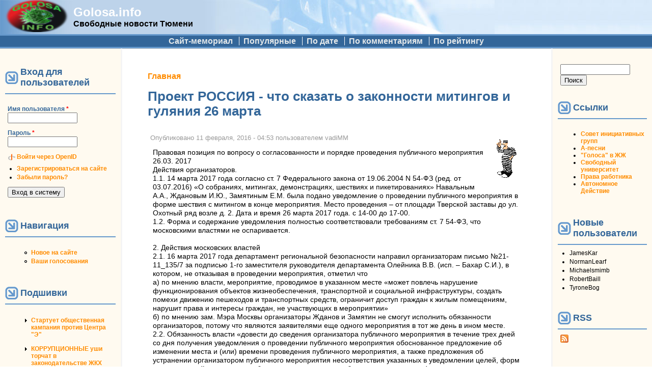

--- FILE ---
content_type: text/html; charset=utf-8
request_url: http://golosa.info/comment/101381
body_size: 17515
content:
<!DOCTYPE html PUBLIC "-//W3C//DTD XHTML+RDFa 1.0//EN"
  "http://www.w3.org/MarkUp/DTD/xhtml-rdfa-1.dtd">
<html xmlns="http://www.w3.org/1999/xhtml" xml:lang="ru" version="XHTML+RDFa 1.0" dir="ltr"
  xmlns:content="http://purl.org/rss/1.0/modules/content/"
  xmlns:dc="http://purl.org/dc/terms/"
  xmlns:foaf="http://xmlns.com/foaf/0.1/"
  xmlns:rdfs="http://www.w3.org/2000/01/rdf-schema#"
  xmlns:sioc="http://rdfs.org/sioc/ns#"
  xmlns:sioct="http://rdfs.org/sioc/types#"
  xmlns:skos="http://www.w3.org/2004/02/skos/core#"
  xmlns:xsd="http://www.w3.org/2001/XMLSchema#">

<head profile="http://www.w3.org/1999/xhtml/vocab">
  <meta http-equiv="Content-Type" content="text/html; charset=utf-8" />
<link rel="next" href="/node/17180" />
<link rel="shortcut icon" href="https://golosa.info/files/pushbutton_favicon.ico" type="image/vnd.microsoft.icon" />
<meta name="description" content="перепост великолепной статьи НЕЧИСТАЯ СИЛА http://www.svoboda.mobi/a/27249470.html [img_assist|nid=17179|title=|desc=|link=none|align=left|width=300|height=200]  Любому россиянину, мало-мальски регулярно смотрящему телевизор, ясно, что главная причина всех бед России – это Америка. Причина бед не только России, но и всех свободолюбивых стран. А также всех стран, которые" />
<meta name="generator" content="Drupal 7 (https://www.drupal.org)" />
<link rel="canonical" href="https://golosa.info/node/17177" />
<link rel="shortlink" href="https://golosa.info/node/17177" />
<meta property="og:site_name" content="Golosa.info" />
<meta property="og:type" content="article" />
<meta property="og:url" content="https://golosa.info/node/17177" />
<meta property="og:title" content="Проект РОССИЯ - что сказать о законности митингов и гуляния 26 марта" />
<meta property="og:description" content="перепост великолепной статьи НЕЧИСТАЯ СИЛА http://www.svoboda.mobi/a/27249470.html [img_assist|nid=17179|title=|desc=|link=none|align=left|width=300|height=200]  Любому россиянину, мало-мальски регулярно смотрящему телевизор, ясно, что главная причина всех бед России – это Америка. Причина бед не только России, но и всех свободолюбивых стран. А также всех стран, которые обладают природными богатствами. Потому что Америка учиняет пакости не только России, но и тем, кто Россию любит. А заодно тем, у кого Америка хочет отнять природные богатства." />
<meta property="og:updated_time" content="2017-03-27T19:36:55+05:00" />
<meta property="article:published_time" content="2016-02-11T04:53:32+05:00" />
<meta property="article:modified_time" content="2017-03-27T19:36:55+05:00" />
  <title>Проект РОССИЯ - что сказать о законности митингов и гуляния 26 марта | Golosa.info</title>
  <link type="text/css" rel="stylesheet" href="https://golosa.info/files/css/css_xE-rWrJf-fncB6ztZfd2huxqgxu4WO-qwma6Xer30m4.css" media="all" />
<link type="text/css" rel="stylesheet" href="https://golosa.info/files/css/css_0rdNKyAx9df4tRKovKjnVDsGvZwVuYAKO-m17AAJ1Dk.css" media="all" />
<link type="text/css" rel="stylesheet" href="https://golosa.info/files/css/css_mZ3Cz1mcy-3GUA4-yaC0-nX0DV2Ghlw1_wDKTSddIKw.css" media="all" />
<link type="text/css" rel="stylesheet" href="https://golosa.info/files/css/css_FLYCJKUyrs64VYCsRZ_m4zlSHOQAmy-yFUL6lRmTSew.css" media="all" />
<link type="text/css" rel="stylesheet" href="https://golosa.info/files/css/css_XfSKtOEPFOz31nsmxPmBdpJrYgTtPHu_bNMI4V5BuzQ.css" media="all" />
  <script type="text/javascript" src="https://golosa.info/files/js/js_YD9ro0PAqY25gGWrTki6TjRUG8TdokmmxjfqpNNfzVU.js"></script>
<script type="text/javascript" src="https://golosa.info/files/js/js_CCwrmeZ1EGo5rHNvuqwoEjjIVy-cd5lYmPDcxem-ECA.js"></script>
<script type="text/javascript" src="https://golosa.info/files/js/js_NnUiev7R5lp6s4IdgHkmDThEpmUd1dvZgFUJLX6YSTY.js"></script>
<script type="text/javascript">
<!--//--><![CDATA[//><!--
window.a2a_config=window.a2a_config||{};window.da2a={done:false,html_done:false,script_ready:false,script_load:function(){var a=document.createElement('script'),s=document.getElementsByTagName('script')[0];a.type='text/javascript';a.async=true;a.src='https://static.addtoany.com/menu/page.js';s.parentNode.insertBefore(a,s);da2a.script_load=function(){};},script_onready:function(){da2a.script_ready=true;if(da2a.html_done)da2a.init();},init:function(){for(var i=0,el,target,targets=da2a.targets,length=targets.length;i<length;i++){el=document.getElementById('da2a_'+(i+1));target=targets[i];a2a_config.linkname=target.title;a2a_config.linkurl=target.url;if(el){a2a.init('page',{target:el});el.id='';}da2a.done=true;}da2a.targets=[];}};(function ($){Drupal.behaviors.addToAny = {attach: function (context, settings) {if (context !== document && window.da2a) {if(da2a.script_ready)a2a.init_all();da2a.script_load();}}}})(jQuery);a2a_config.callbacks=a2a_config.callbacks||[];a2a_config.callbacks.push({ready:da2a.script_onready});a2a_config.overlays=a2a_config.overlays||[];a2a_config.templates=a2a_config.templates||{};var a2a_config = a2a_config || {};
a2a_config.prioritize = ["livejournal", "VK", "twitter"];
//--><!]]>
</script>
<script type="text/javascript">
<!--//--><![CDATA[//><!--
jQuery.extend(Drupal.settings, {"basePath":"\/","pathPrefix":"","setHasJsCookie":0,"ajaxPageState":{"theme":"pushbutton","theme_token":"beep12x1uTCh-reKfRtuLf61n27wXMlMSUSKAClAJoA","js":{"0":1,"misc\/jquery.js":1,"misc\/jquery-extend-3.4.0.js":1,"misc\/jquery-html-prefilter-3.5.0-backport.js":1,"misc\/jquery.once.js":1,"misc\/drupal.js":1,"misc\/ui\/jquery.ui.core.min.js":1,"misc\/jquery.cookie.js":1,"misc\/jquery.form.js":1,"misc\/form-single-submit.js":1,"misc\/ajax.js":1,"public:\/\/languages\/ru_CyGVOwxRLB-SagmQusEXr0HD0LBe936rstX4de5a-j0.js":1,"sites\/all\/modules\/quote\/quote.js":1,"misc\/progress.js":1,"sites\/all\/modules\/ctools\/js\/modal.js":1,"sites\/all\/modules\/ctools\/js\/ajax-responder.js":1,"sites\/all\/modules\/views\/js\/base.js":1,"sites\/all\/modules\/views\/js\/ajax_view.js":1,"modules\/openid\/openid.js":1,"1":1},"css":{"modules\/system\/system.base.css":1,"modules\/system\/system.menus.css":1,"modules\/system\/system.messages.css":1,"modules\/system\/system.theme.css":1,"misc\/ui\/jquery.ui.core.css":1,"misc\/ui\/jquery.ui.theme.css":1,"modules\/aggregator\/aggregator.css":1,"modules\/book\/book.css":1,"modules\/comment\/comment.css":1,"modules\/field\/theme\/field.css":1,"modules\/node\/node.css":1,"modules\/poll\/poll.css":1,"modules\/search\/search.css":1,"modules\/user\/user.css":1,"sites\/all\/modules\/views\/css\/views.css":1,"sites\/all\/modules\/ctools\/css\/ctools.css":1,"sites\/all\/modules\/quote\/quote.css":1,"sites\/all\/modules\/ctools\/css\/modal.css":1,"sites\/all\/modules\/vote_up_down\/widgets\/upanddown\/upanddown.css":1,"modules\/openid\/openid.css":1,"sites\/all\/modules\/addtoany\/addtoany.css":1,"themes\/pushbutton\/css\/style.css":1}},"quote_nest":"2","CToolsModal":{"loadingText":"Loading...","closeText":"Close Window","closeImage":"\u003Cimg typeof=\u0022foaf:Image\u0022 src=\u0022https:\/\/golosa.info\/sites\/all\/modules\/ctools\/images\/icon-close-window.png\u0022 alt=\u0022Close window\u0022 title=\u0022Close window\u0022 \/\u003E","throbber":"\u003Cimg typeof=\u0022foaf:Image\u0022 src=\u0022https:\/\/golosa.info\/sites\/all\/modules\/ctools\/images\/throbber.gif\u0022 alt=\u0022\u0417\u0430\u0433\u0440\u0443\u0437\u043a\u0430\u0022 title=\u0022Loading...\u0022 \/\u003E"},"views":{"ajax_path":"\/views\/ajax","ajaxViews":{"views_dom_id:7b06a6d2830f25e61b8ee84e3ba3701e":{"view_name":"Commented","view_display_id":"block_1","view_args":"","view_path":"node\/17177","view_base_path":null,"view_dom_id":"7b06a6d2830f25e61b8ee84e3ba3701e","pager_element":0}}},"urlIsAjaxTrusted":{"\/views\/ajax":true,"\/node\/17177?destination=node\/17177%3Fpage%3D0":true,"\/comment\/101381":true}});
//--><!]]>
</script>
</head>
<body class="html not-front not-logged-in two-sidebars page-node page-node- page-node-17177 node-type-book" >
  <div id="skip-link">
    <a href="#main-content" class="element-invisible element-focusable">Перейти к основному содержанию</a>
  </div>
    <table id="main-menu" summary="Navigation elements." border="0" cellpadding="0" cellspacing="0" width="100%">
  <tr>
    <td id="home" width="10%">
              <a href="/" title="Главная" rel="home" id="logo"><img src="https://golosa.info/files/pushbutton_logo.png" alt="Главная" border="0" /></a>
          </td>

    <td id="name-and-slogan" width="20%">
                        <div id="site-name"><strong>
            <a href="/" title="Главная" rel="home">Golosa.info</a>
          </strong></div>
              
              <div id="site-slogan">Свободные новости Тюмени</div>
          </td>
    <td class="main-menu" width="70%" align="center" valign="middle">
          </td>
  </tr>
</table>

<table id="secondary-menu" summary="Navigation elements." border="0" cellpadding="0" cellspacing="0" width="100%" align="center" style="margin: 0px auto;">
  <tr>
    <td class="secondary-menu" valign="middle" halign="center">
      <h2 class="element-invisible">Дополнительное меню</h2><ul class="links inline secondary-menu"><li class="menu-114 first"><a href="/about" title="Сайт golosa.info - исторический памятник">Сайт-мемориал</a></li>
<li class="menu-1693"><a href="/good" title="Качественные материалы (пользовательская оценка 2 и выше)">Популярные</a></li>
<li class="menu-1099"><a href="/node" title="Сортировать материалы по дате">По дате</a></li>
<li class="menu-1097"><a href="/by-comments" title="Отсортировать материалы по количеству комментариев">По комментариям</a></li>
<li class="menu-1098 last"><a href="/by-rating" title="Отсортировать материалы по рейтингу">По рейтингу</a></li>
</ul>    </td>
  </tr>
  </table>

<table id="content" border="0" cellpadding="15" cellspacing="0" width="100%">
  <tr>
        <td id="sidebar-first">
        <div class="region region-sidebar-first">
    <div id="block-user-login" class="block block-user">

        <h2 class="title">Вход для пользователей</h2>
    
  <div class="content">
    <form action="/node/17177?destination=node/17177%3Fpage%3D0" method="post" id="user-login-form" accept-charset="UTF-8"><div><div class="form-item form-type-textfield form-item-openid-identifier">
  <label for="edit-openid-identifier">Войти через OpenID </label>
 <input type="text" id="edit-openid-identifier" name="openid_identifier" value="" size="15" maxlength="255" class="form-text" />
<div class="description"><a href="http://openid.net/">Что такое OpenID?</a></div>
</div>
<div class="form-item form-type-textfield form-item-name">
  <label for="edit-name">Имя пользователя <span class="form-required" title="Это поле необходимо заполнить.">*</span></label>
 <input type="text" id="edit-name" name="name" value="" size="15" maxlength="60" class="form-text required" />
</div>
<div class="form-item form-type-password form-item-pass">
  <label for="edit-pass">Пароль <span class="form-required" title="Это поле необходимо заполнить.">*</span></label>
 <input type="password" id="edit-pass" name="pass" size="15" maxlength="128" class="form-text required" />
</div>
<input type="hidden" name="form_build_id" value="form-o96t0OyZVKg2MYkr90YIJ02ZbSUmO0_tADuqdId7YA0" />
<input type="hidden" name="form_id" value="user_login_block" />
<input type="hidden" name="openid.return_to" value="https://golosa.info/openid/authenticate?destination=node/17177%3Fpage%3D0" />
<div class="item-list"><ul class="openid-links"><li class="openid-link first"><a href="#openid-login">Войти через OpenID</a></li>
<li class="user-link last"><a href="#">Отказаться от входа через OpenID</a></li>
</ul></div><div class="item-list"><ul><li class="first"><a href="/user/register" title="Создать новую учетную запись пользователя.">Зарегистрироваться на сайте</a></li>
<li class="last"><a href="/user/password" title="Запросить новый пароль по электронной почте.">Забыли пароль?</a></li>
</ul></div><div class="form-actions form-wrapper" id="edit-actions"><input type="submit" id="edit-submit" name="op" value="Вход в систему" class="form-submit" /></div></div></form>  </div>
</div>
<div id="block-system-navigation" class="block block-system block-menu">

        <h2 class="title">Навигация</h2>
    
  <div class="content">
    <ul class="menu"><li class="first leaf"><a href="/tracker">Новое на сайте</a></li>
<li class="last leaf"><a href="/your-votes">Ваши голосования</a></li>
</ul>  </div>
</div>
<div id="block-book-navigation" class="block block-book">

        <h2 class="title">Подшивки</h2>
    
  <div class="content">
      <div id="book-block-menu-3573" class="book-block-menu">
    <ul class="menu"><li class="first last collapsed"><a href="/node/3573">Стартует общественная кампания против Центра &quot;Э&quot;</a></li>
</ul>  </div>
  <div id="book-block-menu-8320" class="book-block-menu">
    <ul class="menu"><li class="first last collapsed"><a href="/node/8320"> КОРРУПЦИОННЫЕ уши торчат в законодательстве ЖКХ </a></li>
</ul>  </div>
  <div id="book-block-menu-11049" class="book-block-menu">
    <ul class="menu"><li class="first last collapsed"><a href="/node/11049">#Крымнаш! или сказ о том, как опрокинули более тысячи молодых семей Тюменской области</a></li>
</ul>  </div>
  <div id="book-block-menu-4147" class="book-block-menu">
    <ul class="menu"><li class="first last collapsed"><a href="/node/4147">15 мая 2010 г. тюменцы поддержат всероссийскую акцию протеста против реформы бюджетной сферы</a></li>
</ul>  </div>
  <div id="book-block-menu-4695" class="book-block-menu">
    <ul class="menu"><li class="first last collapsed"><a href="/node/4695">31 января очередной митинг в защиту конституционного права граждан на своблду собраний</a></li>
</ul>  </div>
  <div id="book-block-menu-7777" class="book-block-menu">
    <ul class="menu"><li class="first last collapsed"><a href="/node/7777">Live comment moderator. ONLINE.</a></li>
</ul>  </div>
  <div id="book-block-menu-3000" class="book-block-menu">
    <ul class="menu"><li class="first last collapsed"><a href="/node/3000">TO OSTATNIA NEDZIELA...</a></li>
</ul>  </div>
  <div id="book-block-menu-3852" class="book-block-menu">
    <ul class="menu"><li class="first last collapsed"><a href="/node/3852">Беззаконие в лицах</a></li>
</ul>  </div>
  <div id="book-block-menu-5215" class="book-block-menu">
    <ul class="menu"><li class="first last collapsed"><a href="/node/5215">Бюджет г. Тюмени  2010г. - Как у здравоохранения с образованием отняли конфетку и отдали дорожникам.</a></li>
</ul>  </div>
  <div id="book-block-menu-4387" class="book-block-menu">
    <ul class="menu"><li class="first last collapsed"><a href="/node/4387">Вестник &quot;Ветер Свободы - Тюмень&quot;</a></li>
</ul>  </div>
  <div id="book-block-menu-3560" class="book-block-menu">
    <ul class="menu"><li class="first last collapsed"><a href="/node/3560">Гаражи на Коммунаров</a></li>
</ul>  </div>
  <div id="book-block-menu-3664" class="book-block-menu">
    <ul class="menu"><li class="first last collapsed"><a href="/node/3664">За капитальный ремонт милиции!</a></li>
</ul>  </div>
  <div id="book-block-menu-2800" class="book-block-menu">
    <ul class="menu"><li class="first last collapsed"><a href="/node/2800">Из зала суда ... Живая практика защиты законных прав</a></li>
</ul>  </div>
  <div id="book-block-menu-7274" class="book-block-menu">
    <ul class="menu"><li class="first last collapsed"><a href="/node/7274">Как в городе Тюмени провалилась транспортная реформа. Часть 1.</a></li>
</ul>  </div>
  <div id="book-block-menu-12694" class="book-block-menu">
    <ul class="menu"><li class="first last collapsed"><a href="/node/12694">Когда судья в доле</a></li>
</ul>  </div>
  <div id="book-block-menu-2564" class="book-block-menu">
    <ul class="menu"><li class="first last collapsed"><a href="/node/2564">КОРРУПЦИЯ... а без нее никак</a></li>
</ul>  </div>
  <div id="book-block-menu-4756" class="book-block-menu">
    <ul class="menu"><li class="first last collapsed"><a href="/node/4756">Легко ли создать профсоюз?</a></li>
</ul>  </div>
  <div id="book-block-menu-5483" class="book-block-menu">
    <ul class="menu"><li class="first last collapsed"><a href="/node/5483">ЛЖЕВЫБОРЫ СКОРО - горячая линия по нарушениям</a></li>
</ul>  </div>
  <div id="book-block-menu-4169" class="book-block-menu">
    <ul class="menu"><li class="first last collapsed"><a href="/node/4169">Митинг 22 мая против строительства дороги.</a></li>
</ul>  </div>
  <div id="book-block-menu-6615" class="book-block-menu">
    <ul class="menu"><li class="first last collapsed"><a href="/node/6615">Общегородской сбор подписей  против точечной застройки: 4 мая на Цветном бульваре</a></li>
</ul>  </div>
  <div id="book-block-menu-5813" class="book-block-menu">
    <ul class="menu"><li class="first last collapsed"><a href="/node/5813">Операция «Оккупируй Тюмень»</a></li>
</ul>  </div>
  <div id="book-block-menu-5920" class="book-block-menu">
    <ul class="menu"><li class="first last collapsed"><a href="/node/5920">Организаторы протеста против выборов хотят все сделать по закону</a></li>
</ul>  </div>
  <div id="book-block-menu-6568" class="book-block-menu">
    <ul class="menu"><li class="first last collapsed"><a href="/node/6568">Политический юмор.</a></li>
</ul>  </div>
  <div id="book-block-menu-3305" class="book-block-menu">
    <ul class="menu"><li class="first last collapsed"><a href="/node/3305">Последняя музейная ночь (комендантский час)</a></li>
</ul>  </div>
  <div id="book-block-menu-2134" class="book-block-menu">
    <ul class="menu"><li class="first last collapsed"><a href="/node/2134">ПРИГОВОР НЮРНБЕРГА 27.12.2007</a></li>
</ul>  </div>
  <div id="book-block-menu-12033" class="book-block-menu">
    <ul class="menu"><li class="first last collapsed"><a href="/node/12033">Приходите на демонстрацию 7 ноября!</a></li>
</ul>  </div>
  <div id="book-block-menu-17177" class="book-block-menu">
    <ul class="menu"><li class="first last expanded active-trail"><a href="/node/17177" class="active-trail active">Проект РОССИЯ - что сказать о законности митингов и гуляния 26 марта</a><ul class="menu"><li class="first collapsed"><a href="/node/17180">Нефть по$26, это не кризис, а что?  Узнаешь после знакомства со статьей нашего земляка Алексея Кунгурова</a></li>
<li class="leaf"><a href="/node/19806">Правовая позиция по вопросу о согласованности и порядке проведения публичного мероприятия 26.03. 2017</a></li>
<li class="collapsed"><a href="/node/17495">Проект РОССИЯ: ПОЧЕМУ НАРАВНЕ с ИЗРАИЛЕМ? </a></li>
<li class="last leaf"><a href="/node/17998">Проект РОССИЯ: кумовство на самом верху</a></li>
</ul></li>
</ul>  </div>
  <div id="book-block-menu-2187" class="book-block-menu">
    <ul class="menu"><li class="first last collapsed"><a href="/node/2187">Противодействие строительству в парке на Ямской</a></li>
</ul>  </div>
  <div id="book-block-menu-5573" class="book-block-menu">
    <ul class="menu"><li class="first last collapsed"><a href="/node/5573">Рейдерский захват ТСЖ &quot;Метелево&quot;</a></li>
</ul>  </div>
  <div id="book-block-menu-2441" class="book-block-menu">
    <ul class="menu"><li class="first last collapsed"><a href="/node/2441">Росрегистрация против правозащитников</a></li>
</ul>  </div>
  <div id="book-block-menu-4285" class="book-block-menu">
    <ul class="menu"><li class="first last collapsed"><a href="/node/4285">Снова Прудников.</a></li>
</ul>  </div>
  <div id="book-block-menu-4509" class="book-block-menu">
    <ul class="menu"><li class="first last collapsed"><a href="/sovet">Совет инициативных групп и граждан Тюмени</a></li>
</ul>  </div>
  <div id="book-block-menu-3527" class="book-block-menu">
    <ul class="menu"><li class="first last collapsed"><a href="/node/3527">Троллейбус -  в «Красную книгу»?</a></li>
</ul>  </div>
  <div id="book-block-menu-2366" class="book-block-menu">
    <ul class="menu"><li class="first last collapsed"><a href="/node/2366">Флэшмоб &quot;Сцепка&quot; 18 апреля 2008 года в Тюмени</a></li>
</ul>  </div>
  <div id="book-block-menu-3968" class="book-block-menu">
    <ul class="menu"><li class="first last collapsed"><a href="/node/3968">Химера православного клерикализма</a></li>
</ul>  </div>
  <div id="book-block-menu-4257" class="book-block-menu">
    <ul class="menu"><li class="first last collapsed"><a href="/node/4257">Хроника борьбы за парк на ул. Логунова 25 июня. Мэрия.</a></li>
</ul>  </div>
  <div id="book-block-menu-11580" class="book-block-menu">
    <ul class="menu"><li class="first last collapsed"><a href="/node/11580">Социальный эскапизм: прочь от журналистики</a></li>
</ul>  </div>
  </div>
</div>
<div id="block-block-3" class="block block-block">

      
  <div class="content">
    <ul>
<li>
<a href="/sovet">Совет инициативных групп и граждан Тюмени</a></li>
</ul>
  </div>
</div>
<div id="block-user-online" class="block block-user">

        <h2 class="title">Сейчас на сайте</h2>
    
  <div class="content">
    <p>Пользователей онлайн: 0.</p>  </div>
</div>
  </div>
    </td>
    
    <td valign="top">
        
      <div id="main">
                  <div id="breadcrumb"><h2 class="element-invisible">Вы здесь</h2><div class="breadcrumb"><a href="/">Главная</a></div></div>
                <a id="main-content"></a>
                          <h1 class="title" id="page-title">Проект РОССИЯ - что сказать о законности митингов и гуляния 26 марта</h1>
                
                  <div class="tabs"></div>
        
        
                
        <!-- start main content -->
          <div class="region region-content">
    <div id="block-system-main" class="block block-system">

      
  <div class="content">
    <div id="node-17177" class="node node-book node-promoted clearfix" about="/node/17177" typeof="sioc:Item foaf:Document">

    <div class="user-picture">
    <img typeof="foaf:Image" src="https://golosa.info/files/kartinki/picture-3037.gif" alt="Изображение пользователя vadiMM." title="Изображение пользователя vadiMM." />  </div>

      <span property="dc:title" content="Проект РОССИЯ - что сказать о законности митингов и гуляния 26 марта" class="rdf-meta element-hidden"></span><span property="sioc:num_replies" content="12" datatype="xsd:integer" class="rdf-meta element-hidden"></span>
      <span class="submitted">
      Опубликовано <span property="dc:date dc:created" content="2016-02-11T04:53:32+05:00" datatype="xsd:dateTime">11 февраля, 2016 - 04:53</span> пользователем <span rel="sioc:has_creator"><span class="username" xml:lang="" about="/user/3037" typeof="sioc:UserAccount" property="foaf:name" datatype="">vadiMM</span></span>    </span>
  
  <div class="content">
    <div class="field field-name-body field-type-text-with-summary field-label-hidden"><div class="field-items"><div class="field-item even" property="content:encoded"><p>Правовая позиция по вопросу о согласованности и порядке проведения публичного мероприятия 26.03. 2017<br />
Действия организаторов.<br />
1.1. 14 марта 2017 года согласно ст. 7 Федерального закона от 19.06.2004 N 54-ФЗ (ред. от 03.07.2016) «О собраниях, митингах, демонстрациях, шествиях и пикетированиях» Навальным А.А., Ждановым И.Ю., Замятиным Е.М. была подано уведомление о проведении публичного мероприятия в форме шествия с митингом в конце мероприятия. Место проведения – от площади Тверской заставы до ул. Охотный ряд возле д. 2. Дата и время 26 марта 2017 года. с 14-00 до 17-00.<br />
1.2. Форма и содержание уведомления полностью соответствовали требованиям ст. 7 54-ФЗ, что московскими властями не оспаривается.</p>
<p>2. Действия московских властей<br />
2.1. 16 марта 2017 года департамент региональной безопасности направил организаторам письмо №21-11_135/7 за подписью 1-го заместителя руководителя департамента Олейника В.В. (исп. – Бахар С.И.), в котором, не отказывая в проведении мероприятия, отметил что<br />
а) по мнению власти, мероприятие, проводимое в указанном месте «может повлечь нарушение функционирования объектов жизнеобеспечения, транспортной и социальной инфраструктуры, создать помехи движению пешеходов и транспортных средств, ограничит доступ граждан к жилым помещениям, нарушит права и интересы граждан, не участвующих в мероприятии»<br />
б) по мнению зам. Мэра Москвы организаторы Жданов и Замятин не смогут исполнить обязанности организаторов, потому что являются заявителями еще одного мероприятия в тот же день в ином месте.<br />
2.2. Обязанность власти «довести до сведения организатора публичного мероприятия в течение трех дней со дня получения уведомления о проведении публичного мероприятия обоснованное предложение об изменении места и (или) времени проведения публичного мероприятия, а также предложения об устранении организатором публичного мероприятия несоответствия указанных в уведомлении целей, форм и иных условий проведения публичного мероприятия требованиям настоящего Федерального закона» как того требует п.2 ч. 1 ст. 12 54- ФЗ правительством Москвы исполнена не была.<br />
2.3. Вся иная переписка, в том числе предложение альтернативного места и формата мероприятия, которые были сделаны правительством Москвы только 22 марта 2017 (т.е. через 7 дней после получения заявки) после прямого указания организаторами на нарушение правительством Москвы положений 45-ФЗ, находятся за пределами сроков процедуры согласования публичного мероприятия, установленной в 45-ФЗ.<br />
Вместе с тем именно процедура и точность ее соблюдения являются важнейшей гарантией соблюдения прав и свобод человека.</p>
<p>3. Правовой статус места мероприятия.<br />
3.1. Место проведения акции не относится к местам, в которых публичные мероприятия запрещены (в т.ч. к перечисленным в п. 2 ст. 8 54-ФЗ: (1) территории, непосредственно прилегающие к опасным производственным объектам и к иным объектам, эксплуатация которых требует соблюдения специальных правил техники безопасности; (2) путепроводы, железнодорожные магистрали и полосы отвода железных дорог, нефте-, газо- и продуктопроводов, высоковольтных линий электропередачи; (3) территории, непосредственно прилегающие к резиденциям президента РФ, к зданиям, занимаемым судами, к территориям и зданиям учреждений, исполняющих наказание в виде лишения свободы; (4) пограничная зона, если отсутствует специальное разрешение уполномоченных на то пограничных органов.<br />
3.2. Проведение мероприятия не создает угрозы обрушения зданий и сооружений или иной угрозы безопасности участников данного публичного мероприятия. Условия запрета или ограничения проведения публичного мероприятия в отдельных местах могут быть установлен только федеральными законами (ч. 1 ст. 8, 54-ФЗ)<br />
3.3. Данное место проведения мероприятия не определено Законом гор Москвы как места, в которых запрещается проведение собраний, митингов, шествий, демонстраций, в том числе если проведение публичных мероприятий в указанных местах может повлечь нарушение функционирования объектов жизнеобеспечения, транспортной или социальной инфраструктуры, связи, создать помехи движению пешеходов и (или) транспортных средств либо доступу граждан к жилым помещениям или объектам транспортной или социальной инфраструктуры.</p>
<p>4. Порядок отказа в согласовании мероприятия в соответствии с 54-ФЗ<br />
4.1. ч.3. ст. 12 45 - ФЗ: Орган исполнительной власти субъекта Российской Федерации или орган местного самоуправления отказывает в согласовании проведения публичного мероприятия только в случаях<br />
(1) если уведомление о его проведении подано лицом, которое в соответствии с настоящим Федеральным законом не вправе быть организатором публичного мероприятия.<br />
(2) либо если в уведомлении в качестве места проведения публичного мероприятия указано место, в котором в соответствии с настоящим Федеральным законом или законом субъекта Российской Федерации проведение публичного мероприятия запрещается.</p>
<p>5. Это прямо подтверждается правовой позицией Конституционного суда РФ, выраженной в Постановлении от 14 февраля 2013 г. N 4-П<br />
5.1. Орган публичной власти должен предпринять все зависящие от него меры для того, чтобы оно состоялось в заявленном организатором месте и в запланированное время, и не пытаться под любым предлогом найти причины, которые могли бы оправдать необходимость отступлений от предложений организатора публичного мероприятия.<br />
5.2. При этом публичное мероприятие должно считаться согласованным не только после получения подтверждения органа исполнительной власти субъекта Российской Федерации или органа местного самоуправления, но и в случае, если указанные органы в установленный законом срок не довели до организатора публичного мероприятия предложение об изменении места и (или) времени его проведения.<br />
5.3. Иное не только противоречило бы предписаниям самого Федерального закона "О собраниях, митингах, демонстрациях, шествиях и пикетированиях", согласно которым организатор публичного мероприятия вправе проводить его в месте и во время, указанные в уведомлении о проведении, если они не были изменены в результате согласования с органом исполнительной власти субъекта Российской Федерации или органом местного самоуправления (часть 3 статьи 5), но и не соответствовало бы Конституции Российской Федерации, которая исходит из того, что права и свободы человека и гражданина являются непосредственно действующими и определяют смысл, содержание и применение законов, деятельность законодательной и исполнительной власти, местного самоуправления (статья 18), и допускает ограничение конституционных прав и свобод, включая право на свободу мирных собраний (статья 31), лишь в случаях, когда это необходимо в целях защиты основ конституционного строя, нравственности, здоровья, прав и законных интересов других лиц, обеспечения обороны страны и безопасности государства (статья 55, часть 3)</p>
<p>6. Выводы<br />
6.1. Исходя из системного толкования положений федерального закона 54-ФЗ и позиции Конституционного суда РФ, выраженной в Постановлении КС РФ от 14 февраля 2013 г. N 4-П, есть все основания считать, что действия правительства Москвы в процессе согласования мероприятия 26.03.2017 являются неправовыми и не соответствуют требованиям федерального законодательства.<br />
6.2. Согласно позиции КС РФ выраженной в Постановлении КС РФ от 14 февраля 2013 г. N 4-П, данное мероприятие считается согласованным в тех параметрах, которые заявлены организаторами. Таким образом, при нарушении властями сроков и условий согласования публичного мероприятия, заявленное мероприятие должно считаться согласованным. Поскольку для власти действует принцип «разрешено только то, что разрешено», в то время как для граждан при реализации ими одного из важнейших политических конституционных прав действует принцип «разрешено все, что не запрещено законом». Данный вывод имеет универсальное значение для оценки правового режима организации и проведения публичных мероприятий</p>
<p>В Постановлении Конституционного суда 10 февраля 2017 года № 2-П «По делу о проверке конституционности ст .212.2 УК РФ дополнительно указано, что:<br />
В правовом демократическом государстве реагирование публичной власти на проведение гражданами собраний, митингов и пикетирований должно быть нейтральным. Органы власти обязаны обеспечивать условия для осуществления гражданами права на свободу мирных собраний вне зависимости от политических взглядов их инициаторов и участников. Это право может быть ограничено законом, но только в целях охраны конституционно значимых ценностей и при обязательном соблюдении соразмерности и справедливости такого ограничения.<br />
Для привлечения к уголовной ответственности по ст. 2121 УК РФ суд также должен доказать наличие у лица умысла на нарушение установленного порядка организации либо проведения мирных публичных мероприятий.<br />
Избрание судом вида и размера уголовного наказания по статье 2121 УК РФ должно быть обусловлено реальной степенью общественной опасности совершенного деяния, а назначение лицу наказания в виде лишения свободы подразумевается только в случаях, если нарушение им установленного порядка организации либо проведения собрания, митинга, демонстрации, шествия или пикетирования повлекло за собой утрату публичным мероприятием мирного характера, причинение существенного вреда конституционно охраняемым ценностям.<br />
Выявленный КС РФ конституционно-правовой смысл положений статьи 2121 УК РФ является обязательным для правоприменителей.<br />
Исходя из этого, а также учитывая, что все действия организаторов и участников мероприятия имели конституционный смысл и носили мирный характер, а все столкновения были спровоцированы исключительно позицией и действиями властей, не может идти речи о привлечении организаторов и участников к административной и уголовной ответственности.</p>
</div></div></div><div class="field field-name-taxonomy-vocabulary-2 field-type-taxonomy-term-reference field-label-above"><div class="field-label">Тема:&nbsp;</div><div class="field-items"><div class="field-item even"><a href="/taxonomy/term/5" typeof="skos:Concept" property="rdfs:label skos:prefLabel" datatype="">Против всех</a></div></div></div><span class="a2a_kit a2a_kit_size_32 a2a_target addtoany_list" id="da2a_1">
      
      <a class="a2a_dd addtoany_share_save" href="https://www.addtoany.com/share#url=https%3A%2F%2Fgolosa.info%2Fnode%2F17177&amp;title=%D0%9F%D1%80%D0%BE%D0%B5%D0%BA%D1%82%20%D0%A0%D0%9E%D0%A1%D0%A1%D0%98%D0%AF%20-%20%D1%87%D1%82%D0%BE%20%D1%81%D0%BA%D0%B0%D0%B7%D0%B0%D1%82%D1%8C%20%D0%BE%20%D0%B7%D0%B0%D0%BA%D0%BE%D0%BD%D0%BD%D0%BE%D1%81%D1%82%D0%B8%20%D0%BC%D0%B8%D1%82%D0%B8%D0%BD%D0%B3%D0%BE%D0%B2%20%D0%B8%20%D0%B3%D1%83%D0%BB%D1%8F%D0%BD%D0%B8%D1%8F%2026%20%D0%BC%D0%B0%D1%80%D1%82%D0%B0"><img src="/files/share_save_171_16.png" alt="Поделиться"/></a>
      
    </span>
    <script type="text/javascript">
<!--//--><![CDATA[//><!--
if(window.da2a)da2a.script_load();
//--><!]]>
</script>  <div id="book-navigation-17177" class="book-navigation">
    <ul class="menu"><li class="first collapsed"><a href="/node/17180">Нефть по$26, это не кризис, а что?  Узнаешь после знакомства со статьей нашего земляка Алексея Кунгурова</a></li>
<li class="leaf"><a href="/node/19806">Правовая позиция по вопросу о согласованности и порядке проведения публичного мероприятия 26.03. 2017</a></li>
<li class="collapsed"><a href="/node/17495">Проект РОССИЯ: ПОЧЕМУ НАРАВНЕ с ИЗРАИЛЕМ? </a></li>
<li class="last leaf"><a href="/node/17998">Проект РОССИЯ: кумовство на самом верху</a></li>
</ul>
        <div class="page-links clearfix">
                          <a href="/node/17180" class="page-next" title="На следующую страницу">Нефть по$26, это не кризис, а что?  Узнаешь после знакомства со статьей нашего земляка Алексея Кунгурова ›</a>
          </div>
    
  </div>
  </div>

      <div class="links">&raquo; <ul class="links inline"><li class="book_printer first"><a href="/book/export/html/17177" title="Показать версию этой подшивки со всеми дочерними страницами в виде, удобном для печати.">версия для печати</a></li>
<li class="comment_forbidden"><span><a href="/user/login?destination=node/17177%23comment-form">Войдите</a> или <a href="/user/register?destination=node/17177%23comment-form">зарегистрируйтесь</a>, чтобы отправлять комментарии</span></li>
<li class="statistics_counter last"><span>1181 просмотр</span></li>
</ul></div>
  
  <div id="comments" class="comment-wrapper">
          <h2 class="title">Комментарии</h2>
      
  <a id="comment-101361"></a>
<div class="comment clearfix" about="/comment/101361#comment-101361" typeof="sioc:Post sioct:Comment">
  
    <h3 property="dc:title" datatype=""><a href="/comment/101361#comment-101361" class="permalink" rel="bookmark">Американцы,гады,да и весь</a></h3>
  
  <div class="submitted">
    Опубликовано пользователем <span rel="sioc:has_creator"><span class="username" xml:lang="" about="/user/6057" typeof="sioc:UserAccount" property="foaf:name" datatype="">Хочу сказать</span></span> <span property="dc:date dc:created" content="2016-02-11T09:13:28+05:00" datatype="xsd:dateTime">11 февраля, 2016 - 09:13</span>      </div>

  <div class="content">
    <span rel="sioc:reply_of" resource="/node/17177" class="rdf-meta element-hidden"></span><div class="field field-name-comment-body field-type-text-long field-label-hidden"><div class="field-items"><div class="field-item even" property="content:encoded"><p>Американцы,гады,да и весь остальной мир руководствуются так называемыми<br />
"общечеловеческими ценностями" ну помните там:не убий,не укради,не лги и<br />
прочее.Ха,ха,ха,искандеры хохочут,а тополя так просто ржут.Но мы<br />
непоколебимы и руководствуемся традиционными русскими ценностями;прав тот,<br />
у кого больше прав;закон что дышло,куда повернул,так и вышло и хитом<br />
последнего времени;бей первым потом всегда можешь сбрехать,что это тебя хотели<br />
ударить.При таком нашем моральном превосходстве у запада нет никаких шансов.</p>
</div></div></div><div class="vud-widget vud-widget-upanddown" id="widget-comment-101361">
  <div class="up-score clear-block">
                    <div class="up-active" title="Отлично!"></div>
          <div class="element-invisible">Отлично!</div>
              <span class="up-current-score">1</span>
  </div>

  <div class="down-score clear-block">
                    <div class="down-active" title="Неадекватно!"></div>
          <div class="element-invisible">Неадекватно!</div>
              <span class="down-current-score">0</span>
  </div>
  </div>
      </div>

  <div class="links">&raquo; <ul class="links inline"><li class="comment_forbidden first last"><span><a href="/user/login?destination=node/17177%23comment-form">Войдите</a> или <a href="/user/register?destination=node/17177%23comment-form">зарегистрируйтесь</a>, чтобы отправлять комментарии</span></li>
</ul></div>
</div>

<div class="indented"><a id="comment-101382"></a>
<div class="comment comment-by-node-author clearfix" about="/comment/101382#comment-101382" typeof="sioc:Post sioct:Comment">
    <div class="user-picture">
    <img typeof="foaf:Image" src="https://golosa.info/files/kartinki/picture-3037.gif" alt="Изображение пользователя vadiMM." title="Изображение пользователя vadiMM." />  </div>

    <h3 property="dc:title" datatype=""><a href="/comment/101382#comment-101382" class="permalink" rel="bookmark">в 1860 год
3000 км железных</a></h3>
  
  <div class="submitted">
    Опубликовано пользователем <span rel="sioc:has_creator"><span class="username" xml:lang="" about="/user/3037" typeof="sioc:UserAccount" property="foaf:name" datatype="">vadiMM</span></span> <span property="dc:date dc:created" content="2016-02-11T21:43:46+05:00" datatype="xsd:dateTime">11 февраля, 2016 - 21:43</span>      </div>

  <div class="content">
    <span rel="sioc:reply_of" resource="/node/17177" class="rdf-meta element-hidden"></span><span rel="sioc:reply_of" resource="/comment/101361#comment-101361" class="rdf-meta element-hidden"></span><div class="field field-name-comment-body field-type-text-long field-label-hidden"><div class="field-items"><div class="field-item even" property="content:encoded"><p>в 1860 год<br />
3000 км железных дорог в России<br />
и 50000 в США<br />
Все...<br />
Это был старт!<br />
С тех пор отставание России по всем фронтам было уже запрограммированным<br />
Как у Гоголя - мчится тройка<br />
и никак не догонит локомотив</p>
</div></div></div><div class="vud-widget vud-widget-upanddown" id="widget-comment-101382">
  <div class="up-score clear-block">
                    <div class="up-active" title="Отлично!"></div>
          <div class="element-invisible">Отлично!</div>
              <span class="up-current-score">1</span>
  </div>

  <div class="down-score clear-block">
                    <div class="down-active" title="Неадекватно!"></div>
          <div class="element-invisible">Неадекватно!</div>
              <span class="down-current-score">0</span>
  </div>
  </div>
          <div class="user-signature clearfix">
        <div>—</div>
        <p>вадиММ<br />
Сбили с ног - Сражайся на коленях!<br />
Встать не можешь? - Лежа наступай!</p>
      </div>
      </div>

  <div class="links">&raquo; <ul class="links inline"><li class="comment_forbidden first last"><span><a href="/user/login?destination=node/17177%23comment-form">Войдите</a> или <a href="/user/register?destination=node/17177%23comment-form">зарегистрируйтесь</a>, чтобы отправлять комментарии</span></li>
</ul></div>
</div>

<div class="indented"><a id="comment-101387"></a>
<div class="comment clearfix" about="/comment/101387#comment-101387" typeof="sioc:Post sioct:Comment">
  
    <h3 property="dc:title" datatype=""><a href="/comment/101387#comment-101387" class="permalink" rel="bookmark">да куда уж нам,до ваших</a></h3>
  
  <div class="submitted">
    Опубликовано пользователем <span rel="sioc:has_creator"><span class="username" xml:lang="" about="/user/11242" typeof="sioc:UserAccount" property="foaf:name" datatype="">Вежливый человек</span></span> <span property="dc:date dc:created" content="2016-02-11T23:07:17+05:00" datatype="xsd:dateTime">11 февраля, 2016 - 23:07</span>      </div>

  <div class="content">
    <span rel="sioc:reply_of" resource="/node/17177" class="rdf-meta element-hidden"></span><span rel="sioc:reply_of" resource="/comment/101382#comment-101382" class="rdf-meta element-hidden"></span><div class="field field-name-comment-body field-type-text-long field-label-hidden"><div class="field-items"><div class="field-item even" property="content:encoded"><p>да куда уж нам,до ваших гей-парадов.даже пиндогенерал упал в обморок на выступлении по военному бюджету-постников бери пример!</p>
</div></div></div><div class="vud-widget vud-widget-upanddown" id="widget-comment-101387">
  <div class="up-score clear-block">
                    <div class="up-active" title="Отлично!"></div>
          <div class="element-invisible">Отлично!</div>
              <span class="up-current-score">0</span>
  </div>

  <div class="down-score clear-block">
                    <div class="down-active" title="Неадекватно!"></div>
          <div class="element-invisible">Неадекватно!</div>
              <span class="down-current-score">-3</span>
  </div>
  </div>
      </div>

  <div class="links">&raquo; <ul class="links inline"><li class="comment_forbidden first last"><span><a href="/user/login?destination=node/17177%23comment-form">Войдите</a> или <a href="/user/register?destination=node/17177%23comment-form">зарегистрируйтесь</a>, чтобы отправлять комментарии</span></li>
</ul></div>
</div>

<div class="indented"><a id="comment-101394"></a>
<div class="comment comment-by-node-author clearfix" about="/comment/101394#comment-101394" typeof="sioc:Post sioct:Comment">
    <div class="user-picture">
    <img typeof="foaf:Image" src="https://golosa.info/files/kartinki/picture-3037.gif" alt="Изображение пользователя vadiMM." title="Изображение пользователя vadiMM." />  </div>

    <h3 property="dc:title" datatype=""><a href="/comment/101394#comment-101394" class="permalink" rel="bookmark">Путеноиды не в состоянии</a></h3>
  
  <div class="submitted">
    Опубликовано пользователем <span rel="sioc:has_creator"><span class="username" xml:lang="" about="/user/3037" typeof="sioc:UserAccount" property="foaf:name" datatype="">vadiMM</span></span> <span property="dc:date dc:created" content="2016-02-12T04:38:18+05:00" datatype="xsd:dateTime">12 февраля, 2016 - 04:38</span>      </div>

  <div class="content">
    <span rel="sioc:reply_of" resource="/node/17177" class="rdf-meta element-hidden"></span><span rel="sioc:reply_of" resource="/comment/101387#comment-101387" class="rdf-meta element-hidden"></span><div class="field field-name-comment-body field-type-text-long field-label-hidden"><div class="field-items"><div class="field-item even" property="content:encoded"><p>Путеноиды не в состоянии ничего противопоставить убийственной правде<br />
Паясничание здесь не катит<br />
В "Проекте Россия" будем представлять жесткие, как сама правда, материалы</p>
</div></div></div><div class="vud-widget vud-widget-upanddown" id="widget-comment-101394">
  <div class="up-score clear-block">
                    <div class="up-active" title="Отлично!"></div>
          <div class="element-invisible">Отлично!</div>
              <span class="up-current-score">1</span>
  </div>

  <div class="down-score clear-block">
                    <div class="down-active" title="Неадекватно!"></div>
          <div class="element-invisible">Неадекватно!</div>
              <span class="down-current-score">0</span>
  </div>
  </div>
          <div class="user-signature clearfix">
        <div>—</div>
        <p>вадиММ<br />
Сбили с ног - Сражайся на коленях!<br />
Встать не можешь? - Лежа наступай!</p>
      </div>
      </div>

  <div class="links">&raquo; <ul class="links inline"><li class="comment_forbidden first last"><span><a href="/user/login?destination=node/17177%23comment-form">Войдите</a> или <a href="/user/register?destination=node/17177%23comment-form">зарегистрируйтесь</a>, чтобы отправлять комментарии</span></li>
</ul></div>
</div>

<div class="indented"><a id="comment-101399"></a>
<div class="comment clearfix" about="/comment/101399#comment-101399" typeof="sioc:Post sioct:Comment">
  
    <h3 property="dc:title" datatype=""><a href="/comment/101399#comment-101399" class="permalink" rel="bookmark">какая у тебя может быть</a></h3>
  
  <div class="submitted">
    Опубликовано пользователем <span rel="sioc:has_creator"><span class="username" xml:lang="" about="/user/11242" typeof="sioc:UserAccount" property="foaf:name" datatype="">Вежливый человек</span></span> <span property="dc:date dc:created" content="2016-02-12T11:00:10+05:00" datatype="xsd:dateTime">12 февраля, 2016 - 11:00</span>      </div>

  <div class="content">
    <span rel="sioc:reply_of" resource="/node/17177" class="rdf-meta element-hidden"></span><span rel="sioc:reply_of" resource="/comment/101394#comment-101394" class="rdf-meta element-hidden"></span><div class="field field-name-comment-body field-type-text-long field-label-hidden"><div class="field-items"><div class="field-item even" property="content:encoded"><p>какая у тебя может быть "убийственная правда"-набирающая обороты акция "бессмертный барак"? когда и какие ты представлял "жёсткие материалы"? ты-гомолиберальный рахит,на подсосе у пиндосов. Сейчас поднимут всю подноготную АГОРЫ,потом-ГОЛОСА,потом- МХГ,и далее по списку всех подпиндосников.Ты хоть новости иногда читай не только в рекомендованных тебе хозяевами источниках.</p>
</div></div></div><div class="vud-widget vud-widget-upanddown" id="widget-comment-101399">
  <div class="up-score clear-block">
                    <div class="up-active" title="Отлично!"></div>
          <div class="element-invisible">Отлично!</div>
              <span class="up-current-score">0</span>
  </div>

  <div class="down-score clear-block">
                    <div class="down-active" title="Неадекватно!"></div>
          <div class="element-invisible">Неадекватно!</div>
              <span class="down-current-score">-4</span>
  </div>
  </div>
      </div>

  <div class="links">&raquo; <ul class="links inline"><li class="comment_forbidden first last"><span><a href="/user/login?destination=node/17177%23comment-form">Войдите</a> или <a href="/user/register?destination=node/17177%23comment-form">зарегистрируйтесь</a>, чтобы отправлять комментарии</span></li>
</ul></div>
</div>
</div></div></div></div><a id="comment-101368"></a>
<div class="comment clearfix" about="/comment/101368#comment-101368" typeof="sioc:Post sioct:Comment">
  
    <h3 property="dc:title" datatype=""><a href="/comment/101368#comment-101368" class="permalink" rel="bookmark">Кроме нас бескомпромисную</a></h3>
  
  <div class="submitted">
    Опубликовано пользователем <span rel="sioc:has_creator"><span class="username" xml:lang="" about="/user/6057" typeof="sioc:UserAccount" property="foaf:name" datatype="">Хочу сказать</span></span> <span property="dc:date dc:created" content="2016-02-11T10:31:07+05:00" datatype="xsd:dateTime">11 февраля, 2016 - 10:31</span>      </div>

  <div class="content">
    <span rel="sioc:reply_of" resource="/node/17177" class="rdf-meta element-hidden"></span><div class="field field-name-comment-body field-type-text-long field-label-hidden"><div class="field-items"><div class="field-item even" property="content:encoded"><p>Кроме нас бескомпромисную борьбу с пидносами ведут ещё Венесуэла,С.Корея,Ю.Осетия,<br />
ДНР,ЛНР и ИГГЛ.Как видно на нашей стороне самые могучие и духовные страны мира.<br />
Америка параша-победа будет наша.</p>
</div></div></div><div class="vud-widget vud-widget-upanddown" id="widget-comment-101368">
  <div class="up-score clear-block">
                    <div class="up-active" title="Отлично!"></div>
          <div class="element-invisible">Отлично!</div>
              <span class="up-current-score">1</span>
  </div>

  <div class="down-score clear-block">
                    <div class="down-active" title="Неадекватно!"></div>
          <div class="element-invisible">Неадекватно!</div>
              <span class="down-current-score">0</span>
  </div>
  </div>
      </div>

  <div class="links">&raquo; <ul class="links inline"><li class="comment_forbidden first last"><span><a href="/user/login?destination=node/17177%23comment-form">Войдите</a> или <a href="/user/register?destination=node/17177%23comment-form">зарегистрируйтесь</a>, чтобы отправлять комментарии</span></li>
</ul></div>
</div>
<a id="comment-101371"></a>
<div class="comment clearfix" about="/comment/101371#comment-101371" typeof="sioc:Post sioct:Comment">
  
    <h3 property="dc:title" datatype=""><a href="/comment/101371#comment-101371" class="permalink" rel="bookmark">Вот песенка от Гарика</a></h3>
  
  <div class="submitted">
    Опубликовано пользователем <span rel="sioc:has_creator"><span class="username" xml:lang="" about="/user/11242" typeof="sioc:UserAccount" property="foaf:name" datatype="">Вежливый человек</span></span> <span property="dc:date dc:created" content="2016-02-11T14:19:58+05:00" datatype="xsd:dateTime">11 февраля, 2016 - 14:19</span>      </div>

  <div class="content">
    <span rel="sioc:reply_of" resource="/node/17177" class="rdf-meta element-hidden"></span><div class="field field-name-comment-body field-type-text-long field-label-hidden"><div class="field-items"><div class="field-item even" property="content:encoded"><p>Вот песенка от Гарика Харламова про Обаму-<a href="https://www.youtube.com/watch?v=uI_kENAGwl0">https://www.youtube.com/watch?v=uI_kENAGwl0</a>.Кстати сам Г.Харламов своё детство провёл в америке,там и учился.</p>
</div></div></div><div class="vud-widget vud-widget-upanddown" id="widget-comment-101371">
  <div class="up-score clear-block">
                    <div class="up-active" title="Отлично!"></div>
          <div class="element-invisible">Отлично!</div>
              <span class="up-current-score">0</span>
  </div>

  <div class="down-score clear-block">
                    <div class="down-active" title="Неадекватно!"></div>
          <div class="element-invisible">Неадекватно!</div>
              <span class="down-current-score">-3</span>
  </div>
  </div>
      </div>

  <div class="links">&raquo; <ul class="links inline"><li class="comment_forbidden first last"><span><a href="/user/login?destination=node/17177%23comment-form">Войдите</a> или <a href="/user/register?destination=node/17177%23comment-form">зарегистрируйтесь</a>, чтобы отправлять комментарии</span></li>
</ul></div>
</div>
<a id="comment-101381"></a>
<div class="comment comment-by-node-author clearfix" about="/comment/101381#comment-101381" typeof="sioc:Post sioct:Comment">
    <div class="user-picture">
    <img typeof="foaf:Image" src="https://golosa.info/files/kartinki/picture-3037.gif" alt="Изображение пользователя vadiMM." title="Изображение пользователя vadiMM." />  </div>

    <h3 property="dc:title" datatype=""><a href="/comment/101381#comment-101381" class="permalink" rel="bookmark">ззз</a></h3>
  
  <div class="submitted">
    Опубликовано пользователем <span rel="sioc:has_creator"><span class="username" xml:lang="" about="/user/3037" typeof="sioc:UserAccount" property="foaf:name" datatype="">vadiMM</span></span> <span property="dc:date dc:created" content="2016-02-11T21:42:03+05:00" datatype="xsd:dateTime">11 февраля, 2016 - 21:42</span>      </div>

  <div class="content">
    <span rel="sioc:reply_of" resource="/node/17177" class="rdf-meta element-hidden"></span><div class="field field-name-comment-body field-type-text-long field-label-hidden"><div class="field-items"><div class="field-item even" property="content:encoded"><p>ззз</p>
</div></div></div><div class="vud-widget vud-widget-upanddown" id="widget-comment-101381">
  <div class="up-score clear-block">
                    <div class="up-active" title="Отлично!"></div>
          <div class="element-invisible">Отлично!</div>
              <span class="up-current-score">1</span>
  </div>

  <div class="down-score clear-block">
                    <div class="down-active" title="Неадекватно!"></div>
          <div class="element-invisible">Неадекватно!</div>
              <span class="down-current-score">0</span>
  </div>
  </div>
          <div class="user-signature clearfix">
        <div>—</div>
        <p>вадиММ<br />
Сбили с ног - Сражайся на коленях!<br />
Встать не можешь? - Лежа наступай!</p>
      </div>
      </div>

  <div class="links">&raquo; <ul class="links inline"><li class="comment_forbidden first last"><span><a href="/user/login?destination=node/17177%23comment-form">Войдите</a> или <a href="/user/register?destination=node/17177%23comment-form">зарегистрируйтесь</a>, чтобы отправлять комментарии</span></li>
</ul></div>
</div>
<a id="comment-101391"></a>
<div class="comment clearfix" about="/comment/101391#comment-101391" typeof="sioc:Post sioct:Comment">
  
    <h3 property="dc:title" datatype=""><a href="/comment/101391#comment-101391" class="permalink" rel="bookmark">А энти бездуховные ишшо две</a></h3>
  
  <div class="submitted">
    Опубликовано пользователем <span rel="sioc:has_creator"><span class="username" xml:lang="" about="/user/6057" typeof="sioc:UserAccount" property="foaf:name" datatype="">Хочу сказать</span></span> <span property="dc:date dc:created" content="2016-02-11T23:37:12+05:00" datatype="xsd:dateTime">11 февраля, 2016 - 23:37</span>      </div>

  <div class="content">
    <span rel="sioc:reply_of" resource="/node/17177" class="rdf-meta element-hidden"></span><div class="field field-name-comment-body field-type-text-long field-label-hidden"><div class="field-items"><div class="field-item even" property="content:encoded"><p>А энти бездуховные ишшо две нобелевских премии хотят заграбастать:<br />
"Всё идет к тому, что за это открытие дадут сразу две Нобелевских премии: одну за наблюдение гравитационных волн, вторую - за подтверждение существования черных дыр."<br />
<a href="http://zelenyikot.livejournal.com/87046.html">http://zelenyikot.livejournal.com/87046.html</a></p>
</div></div></div><div class="vud-widget vud-widget-upanddown" id="widget-comment-101391">
  <div class="up-score clear-block">
                    <div class="up-active" title="Отлично!"></div>
          <div class="element-invisible">Отлично!</div>
              <span class="up-current-score">1</span>
  </div>

  <div class="down-score clear-block">
                    <div class="down-active" title="Неадекватно!"></div>
          <div class="element-invisible">Неадекватно!</div>
              <span class="down-current-score">0</span>
  </div>
  </div>
      </div>

  <div class="links">&raquo; <ul class="links inline"><li class="comment_forbidden first last"><span><a href="/user/login?destination=node/17177%23comment-form">Войдите</a> или <a href="/user/register?destination=node/17177%23comment-form">зарегистрируйтесь</a>, чтобы отправлять комментарии</span></li>
</ul></div>
</div>

<div class="indented"><a id="comment-101392"></a>
<div class="comment clearfix" about="/comment/101392#comment-101392" typeof="sioc:Post sioct:Comment">
  
    <h3 property="dc:title" datatype=""><a href="/comment/101392#comment-101392" class="permalink" rel="bookmark">только что посмотрел на ютюбе</a></h3>
  
  <div class="submitted">
    Опубликовано пользователем <span rel="sioc:has_creator"><span class="username" xml:lang="" about="/user/11242" typeof="sioc:UserAccount" property="foaf:name" datatype="">Вежливый человек</span></span> <span property="dc:date dc:created" content="2016-02-12T01:09:46+05:00" datatype="xsd:dateTime">12 февраля, 2016 - 01:09</span>      </div>

  <div class="content">
    <span rel="sioc:reply_of" resource="/node/17177" class="rdf-meta element-hidden"></span><span rel="sioc:reply_of" resource="/comment/101391#comment-101391" class="rdf-meta element-hidden"></span><div class="field field-name-comment-body field-type-text-long field-label-hidden"><div class="field-items"><div class="field-item even" property="content:encoded"><p>только что посмотрел на ютюбе "Поединок" между Станкевичем и Михеевым.матильда,посмотри,не пожалей мегабайтов траффика-заодно поймёшь что почём.размазали вашу шомолиберастию,как клопов по стенке.КРРРАСИВО! забей на чёрные дыры-тебе скоро твою коричневую дыру порвут,недолго осталось.</p>
</div></div></div><div class="vud-widget vud-widget-upanddown" id="widget-comment-101392">
  <div class="up-score clear-block">
                    <div class="up-active" title="Отлично!"></div>
          <div class="element-invisible">Отлично!</div>
              <span class="up-current-score">0</span>
  </div>

  <div class="down-score clear-block">
                    <div class="down-active" title="Неадекватно!"></div>
          <div class="element-invisible">Неадекватно!</div>
              <span class="down-current-score">-3</span>
  </div>
  </div>
      </div>

  <div class="links">&raquo; <ul class="links inline"><li class="comment_forbidden first last"><span><a href="/user/login?destination=node/17177%23comment-form">Войдите</a> или <a href="/user/register?destination=node/17177%23comment-form">зарегистрируйтесь</a>, чтобы отправлять комментарии</span></li>
</ul></div>
</div>
</div><a id="comment-101393"></a>
<div class="comment comment-by-node-author clearfix" about="/comment/101393#comment-101393" typeof="sioc:Post sioct:Comment">
    <div class="user-picture">
    <img typeof="foaf:Image" src="https://golosa.info/files/kartinki/picture-3037.gif" alt="Изображение пользователя vadiMM." title="Изображение пользователя vadiMM." />  </div>

    <h3 property="dc:title" datatype=""><a href="/comment/101393#comment-101393" class="permalink" rel="bookmark">Позор
Позорище</a></h3>
  
  <div class="submitted">
    Опубликовано пользователем <span rel="sioc:has_creator"><span class="username" xml:lang="" about="/user/3037" typeof="sioc:UserAccount" property="foaf:name" datatype="">vadiMM</span></span> <span property="dc:date dc:created" content="2016-02-12T04:36:08+05:00" datatype="xsd:dateTime">12 февраля, 2016 - 04:36</span>      </div>

  <div class="content">
    <span rel="sioc:reply_of" resource="/node/17177" class="rdf-meta element-hidden"></span><div class="field field-name-comment-body field-type-text-long field-label-hidden"><div class="field-items"><div class="field-item even" property="content:encoded"><p>Позор<br />
Позорище</p>
</div></div></div><div class="vud-widget vud-widget-upanddown" id="widget-comment-101393">
  <div class="up-score clear-block">
                    <div class="up-active" title="Отлично!"></div>
          <div class="element-invisible">Отлично!</div>
              <span class="up-current-score">1</span>
  </div>

  <div class="down-score clear-block">
                    <div class="down-active" title="Неадекватно!"></div>
          <div class="element-invisible">Неадекватно!</div>
              <span class="down-current-score">0</span>
  </div>
  </div>
          <div class="user-signature clearfix">
        <div>—</div>
        <p>вадиММ<br />
Сбили с ног - Сражайся на коленях!<br />
Встать не можешь? - Лежа наступай!</p>
      </div>
      </div>

  <div class="links">&raquo; <ul class="links inline"><li class="comment_forbidden first last"><span><a href="/user/login?destination=node/17177%23comment-form">Войдите</a> или <a href="/user/register?destination=node/17177%23comment-form">зарегистрируйтесь</a>, чтобы отправлять комментарии</span></li>
</ul></div>
</div>

<div class="indented"><a id="comment-101400"></a>
<div class="comment clearfix" about="/comment/101400#comment-101400" typeof="sioc:Post sioct:Comment">
  
    <h3 property="dc:title" datatype=""><a href="/comment/101400#comment-101400" class="permalink" rel="bookmark">позорище-это ты,старый потный</a></h3>
  
  <div class="submitted">
    Опубликовано пользователем <span rel="sioc:has_creator"><span class="username" xml:lang="" about="/user/11242" typeof="sioc:UserAccount" property="foaf:name" datatype="">Вежливый человек</span></span> <span property="dc:date dc:created" content="2016-02-12T11:01:33+05:00" datatype="xsd:dateTime">12 февраля, 2016 - 11:01</span>      </div>

  <div class="content">
    <span rel="sioc:reply_of" resource="/node/17177" class="rdf-meta element-hidden"></span><span rel="sioc:reply_of" resource="/comment/101393#comment-101393" class="rdf-meta element-hidden"></span><div class="field field-name-comment-body field-type-text-long field-label-hidden"><div class="field-items"><div class="field-item even" property="content:encoded"><p>позорище-это ты,старый потный лузер.Красиво вас,гомолиберастов вчера размазали на "Поединке" у В.Соловьёва!!!</p>
</div></div></div><div class="vud-widget vud-widget-upanddown" id="widget-comment-101400">
  <div class="up-score clear-block">
                    <div class="up-active" title="Отлично!"></div>
          <div class="element-invisible">Отлично!</div>
              <span class="up-current-score">0</span>
  </div>

  <div class="down-score clear-block">
                    <div class="down-active" title="Неадекватно!"></div>
          <div class="element-invisible">Неадекватно!</div>
              <span class="down-current-score">-3</span>
  </div>
  </div>
      </div>

  <div class="links">&raquo; <ul class="links inline"><li class="comment_forbidden first last"><span><a href="/user/login?destination=node/17177%23comment-form">Войдите</a> или <a href="/user/register?destination=node/17177%23comment-form">зарегистрируйтесь</a>, чтобы отправлять комментарии</span></li>
</ul></div>
</div>
</div>
  </div>

</div>
  </div>
</div>
  </div>
                <!-- end main content -->

      </div><!-- main -->
    </td>

        <td id="sidebar-second">
        <div class="region region-sidebar-second">
    <div id="block-search-form" class="block block-search">

      
  <div class="content">
    <form action="/comment/101381" method="post" id="search-block-form" accept-charset="UTF-8"><div><div class="container-inline">
      <h2 class="element-invisible">Форма поиска</h2>
    <div class="form-item form-type-textfield form-item-search-block-form">
  <label class="element-invisible" for="edit-search-block-form--2">Поиск </label>
 <input title="Введите слова, которые вы хотите искать." type="text" id="edit-search-block-form--2" name="search_block_form" value="" size="15" maxlength="128" class="form-text" />
</div>
<div class="form-actions form-wrapper" id="edit-actions--2"><input type="submit" id="edit-submit--2" name="op" value="Поиск" class="form-submit" /></div><input type="hidden" name="form_build_id" value="form-wyJWDRPEn0X-UU03WIQU_O_acQQ5ayXiThAuHBgqExc" />
<input type="hidden" name="form_id" value="search_block_form" />
</div>
</div></form>  </div>
</div>
<div id="block-block-2" class="block block-block">

        <h2 class="title">Ссылки</h2>
    
  <div class="content">
    <ul>
<li><a href="/sovet">Совет инициативных групп</a></li>
<li><a href="http://a-pesni.org/">А-песни</a></li>
<li><a href="http://syndicated.livejournal.com/golosa_rss/profile">"Голоса" в ЖЖ</a></li>
<li><a href="http://universitet.golosa.info/">Свободный университет</a></li>
<li><a href="http://antijob.net/law/">Права работника</a></li>
<li><a href="https://avtonom.org">Автономное Действие</a></li>
</ul>
  </div>
</div>
<div id="block-user-new" class="block block-user">

        <h2 class="title">Новые пользователи</h2>
    
  <div class="content">
    <div class="item-list"><ul><li class="first"><span class="username" xml:lang="" about="/user/13830" typeof="sioc:UserAccount" property="foaf:name" datatype="">JamesKar</span></li>
<li><span class="username" xml:lang="" about="/user/13828" typeof="sioc:UserAccount" property="foaf:name" datatype="">NormanLearf</span></li>
<li><span class="username" xml:lang="" about="/user/13827" typeof="sioc:UserAccount" property="foaf:name" datatype="">Michaelsmimb</span></li>
<li><span class="username" xml:lang="" about="/user/13826" typeof="sioc:UserAccount" property="foaf:name" datatype="">RobertBaill</span></li>
<li class="last"><span class="username" xml:lang="" about="/user/13824" typeof="sioc:UserAccount" property="foaf:name" datatype="">TyroneBog</span></li>
</ul></div>  </div>
</div>
<div id="block-node-syndicate" class="block block-node">

        <h2 class="title">RSS</h2>
    
  <div class="content">
    <a href="/node/feed" class="feed-icon" title="Подписка на RSS"><img typeof="foaf:Image" src="https://golosa.info/misc/feed.png" width="16" height="16" alt="Подписка на RSS" /></a>  </div>
</div>
  </div>
    </td>
      </tr>
</table>

<table id="footer-menu" summary="Navigation elements." border="0" cellpadding="0" cellspacing="0" width="100%">
  <tr>
    <td align="center" valign="middle">
            <h2 class="element-invisible">Дополнительное меню</h2><ul id="subnavlist" class="links inline secondary-menu"><li class="menu-114 first"><a href="/about" title="Сайт golosa.info - исторический памятник">Сайт-мемориал</a></li>
<li class="menu-1693"><a href="/good" title="Качественные материалы (пользовательская оценка 2 и выше)">Популярные</a></li>
<li class="menu-1099"><a href="/node" title="Сортировать материалы по дате">По дате</a></li>
<li class="menu-1097"><a href="/by-comments" title="Отсортировать материалы по количеству комментариев">По комментариям</a></li>
<li class="menu-1098 last"><a href="/by-rating" title="Отсортировать материалы по рейтингу">По рейтингу</a></li>
</ul>    </td>
  </tr>
</table>

  <script type="text/javascript">
<!--//--><![CDATA[//><!--
da2a.targets=[
{title:"\u041f\u0440\u043e\u0435\u043a\u0442 \u0420\u041e\u0421\u0421\u0418\u042f - \u0447\u0442\u043e \u0441\u043a\u0430\u0437\u0430\u0442\u044c \u043e \u0437\u0430\u043a\u043e\u043d\u043d\u043e\u0441\u0442\u0438 \u043c\u0438\u0442\u0438\u043d\u0433\u043e\u0432 \u0438 \u0433\u0443\u043b\u044f\u043d\u0438\u044f 26 \u043c\u0430\u0440\u0442\u0430",url:"https:\/\/golosa.info\/node\/17177"}];
da2a.html_done=true;if(da2a.script_ready&&!da2a.done)da2a.init();da2a.script_load();
//--><!]]>
</script>
</body>
</html>
